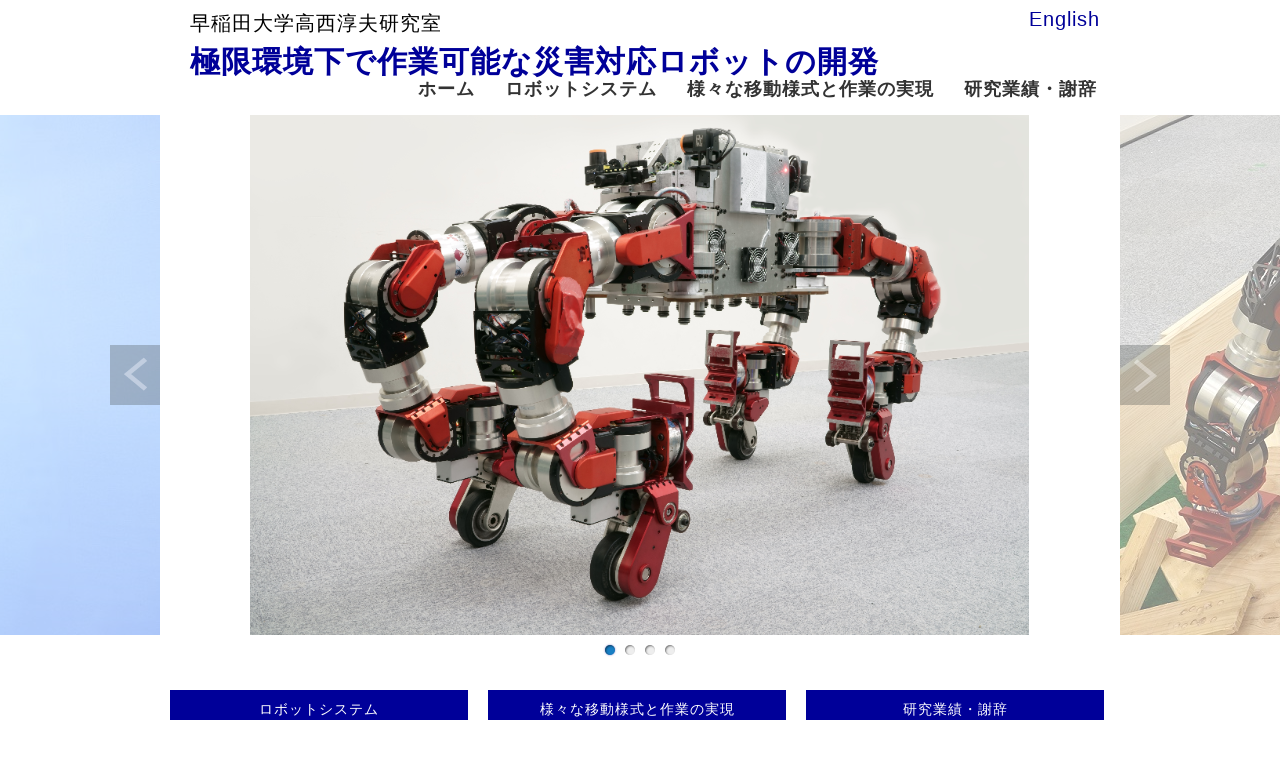

--- FILE ---
content_type: text/html
request_url: http://www.takanishi.mech.waseda.ac.jp/top/research/rescue/index_j.htm
body_size: 7130
content:
<!DOCTYPE html PUBLIC "-//W3C//DTD XHTML 1.0 Transitional//EN" "http://www.w3.org/TR/xhtml1/DTD/xhtml1-transitional.dtd">
<html xmlns="http://www.w3.org/1999/xhtml" xml:lang="ja" lang="ja">
<head>
<meta http-equiv="Content-Type" content="text/html; charset=utf-8" />
<meta http-equiv="Content-Style-Type" content="text/css" />
<meta http-equiv="Content-Script-Type" content="text/javascript" />
<meta http-equiv="imagetoolbar" content="no" />
<meta name="description" content="" />
<meta name="keywords" content="" />
<link rel="stylesheet" href="css/common.css" type="text/css" />
<script type="text/javascript" src="js/jquery.js"></script>
<script type="text/javascript" src="js/common.js"></script>
<script type="text/javascript">
$(function() {
    $('#slide').slideshow({
        autoSlide    : true,
        type         : 'repeat',
        interval     : 5000,
        duration     : 500,
        easing       : 'swing',
        imgHoverStop : true,
        navHoverStop : true,
        prevPosition : 0,
        nextPosition : 0,
        baseWidth    : 940
    });
    $('.slidePrev img').rollover();
    $('.slideNext img').rollover();
    $(window).load(function() {
         $('.topNaviCon').uniformHeight();
    });
});
</script>
<title>極限環境下で作業可能な災害対応ロボットの開発</title>
</head>
<body>
<div id="container">
    <div id="header" style="left: 0px; top: 0px; height: 115px">
        <h2><a href="http://www.takanishi.mech.waseda.ac.jp/top/index.htm">早稲田大学高西淳夫研究室</a></h2>
        <h4><a href="index.htm">English</a></h4>
        <h1>極限環境下で作業可能な災害対応ロボットの開発</h1>
        <div id="menu" style="right: 2px; top: 80px; width: 720px;">
            <ul>
                <li class="home active"><a href="index_j.htm">ホーム</a></li>
                <li><a href="system_j.htm">ロボットシステム</a></li>
                <li><a href="locomotion_j.htm">様々な移動様式と作業の実現</a></li>
                <li><a href="paper_j.htm">研究業績・謝辞</a></li>
            </ul>
        </div><!-- /#menu -->
    </div><!-- /#header -->
    <div id="slide" style="left: 0px; top: 0px">
        <ul class="slideInner" style="left: 0px; top: -7px; height: 627px">
          <li><a href="system_j.htm#warec-1R"><img src="images/WAREC-1R_wheel of fortune.png" alt="" /></a></li>
            <li><a href="system_j.htm#warec-1"><img src="images/crawl_warec.jpg" alt="" /></a></li>
            <li><a href="locomotion_j.htm"><img src="images/locomotion_and_manipulation.jpg" alt="" /></a></li>
            <li><a href="system_j.htm#prototype"><img src="images/2D_Disaster_Response_Robot_2014.jpg" alt="" /></a></li>


        </ul>
        <div class="slidePrev"><img src="images/nav_prev.png" alt="前へ" title="" /></div>
        <div class="slideNext"><img src="images/nav_next.png" alt="次へ" title="" /></div>
        <div class="controlNav"></div>
    </div><!--/slide-->
    <div id="contents">
       <div class="topNavi">
            <div class="topNaviColumn">
                <h2>ロボットシステム</h2>
                <div class="topNaviCon">
                    <div class="topNaviPhoto"><img src="images/tres_warec.png" alt="" /></div>
                    <p>開発してきた3つのロボットシステムを紹介します．</p>
                    <p class="topNaviDetail"><a href="system_j.htm">詳しくはこちら</a></p>
                </div><!-- /.topNaviCon -->
            </div><!-- /.topNaviColumn -->
            <div class="topNaviColumn">
                <h2>様々な移動様式と作業の実現</h2>
                <div class="topNaviCon">
                    <div class="topNaviPhoto"><img src="images/locomotion.jpg" alt="" /></div>
                    <p>WAREC-1Rの持つ多彩な移動様式と作業能力について紹介します．</p>
                    <p class="topNaviDetail"><a href="locomotion_j.htm">詳しくはこちら</a></p>
                </div><!-- /.topNaviCon -->
            </div><!-- /.topNaviColumn -->
            <div class="topNaviColumn">
                <h2>研究業績・謝辞</h2>
                <div class="topNaviCon">
                    <div class="topNaviPhoto"><img src="images/paper.jpg" alt="" /></div>
                    <p>極限環境下で作業可能なロボットに関する研究業績及び謝辞となります．</p>
                    <p class="topNaviDetail"><a href="paper_j.htm">詳しくはこちら</a></p>
                </div><!-- /.topNaviCon -->
            </div><!-- /.topNaviColumn -->
        </div><!-- /.topNavi -->
        <!-- /.conS -->
        <div id="conS">
            <h3>研究の目的と概要</h3>
                <div id="purL">
			<p>　近年，世界中の様々な地域で地震や津波など多くの災害が発生しています．災害発生時には現場の被害状況の調査や復旧作業が必要になります．そのため，このような環境下では二次災害の防止や作業負担の軽減などの観点から人間に代わって作業できるロボットを使用することが有効であると考えられます．<br/>
			　そこで本研究室では，内閣府総合科学技術・イノベーション会議が主導する<a href="http://www.jst.go.jp/impact/program/07.html">革新的研究開発推進プログラム（ImPACT）「タフ・ロボティクス・チャレンジ」</a>の一環として脚ロボットのプラットフォームの開発を担当しています．研究としては移動のための脚を有し２足歩行や４足歩行，あるいは胴体を接地させた腹ばい移動など複数の移動様式を有することで，狭隘部の通過や不整地での安定移動などさまざまな状況に対応しやすい多様なロコモーションを実現し，極限環境に対して高いアクセシビリティを有する４肢ロボットの開発を目指しています．<br/></p>
            	</div>
                <div id="purR"><img src="images/Concept_of_four-limbed_robot.jpg" alt="" height="290"/>
                4肢ロボットのコンセプト
            	</div>
        </div>
    </div><!-- /#contents -->
    <div id="footMenu">
        <ul>
            <li><a href="index_j.htm">ホーム</a></li>
            <li><a href="system_j.htm">ロボットシステム</a></li>
            <li><a href="locomotion_j.htm">様々な移動様式と作業の実現</a></li>
            <li><a href="paper_j.htm">研究業績・謝辞</a></li>
        </ul>
    </div><!-- /#footerMenu -->
    <div id="footer">
        <div class="copyright">
            Last Update: Mar. 2021<br/>
            Copyright(C) 2021 Takanishi Laboratory<br/>
            All Rights Reserved.<br/>
        </div>
    </div><!-- /#footer -->
</div><!-- /#container -->
<div id="pageTop">
    <a href="#">Page Top</a>
</div><!-- /#pageTop -->
</body>
</html>


--- FILE ---
content_type: text/css
request_url: http://www.takanishi.mech.waseda.ac.jp/top/research/rescue/css/common.css
body_size: 10997
content:
@charset "UTF-8";

/* ========BASIC======== */
html {
    overflow-y:scroll;
}

body {
    margin:0;
    padding:0;
    line-height:130%;
    letter-spacing:1px;
    font-family:"Hiragino Kaku Gothic Pro",HiraKakuPro-W3,"ヒラギノ角ゴ Pro W3","メイリオ", Meiryo,"ＭＳ Ｐゴシック",verdana,sans-serif;
    font-size:15px;
    color:#000;
}

br {
    letter-spacing:normal;
}

a {
	color: #000099;
	text-decoration: none;
}
a:hover {
    color:#187fc4;
    text-decoration:underline;
}

img {
    border:0;
    vertical-align:bottom;
}

h1,h2,h3,h4,h5,h6 {
    margin:0;
}



h2 {
    clear:both;
    padding:0 10px;
    color:#000;
    font-size:24px;
    font-weight:normal;
    line-height:1.35;
    text-align:center;
}

h3 {
    clear:both;
    margin:50px 0 0 0;
    font-size:22px;
    font-weight:bold;
    color:#000099;
    line-height:1.8;
    border-bottom:1px dotted #000099;
}
h2 + h3 {
    margin-top:20px;
}
h3:first-child {
    margin-top:0;
}

h3 + h4 {
    margin-top:10px;
}
h4 {
	margin: 40px 0 0 0;
	color: #000;
	font-weight: bold;
	font-size: 20px;
	border: 0;
}

h5 {
    line-height:2.0;
    font-size:14px;
    color:#000;
    font-weight:normal;
}

h6 {
    font-size:14px;
    font-weight:normal;
    color:#917700;
    line-height:2.0;
}

h7 {
    clear:both;
    color:#000;
    font-size:24px;
    font-weight:normal;
}

p {
    margin:0.5em 0 1em 0;
    line-height:1.35;
    text-align:justify;
}

ul,ol,dl {
    margin:10px 0;
    padding:0;
}

li {
    padding:0;
    margin:0 0 0 30px;
}

dt {
    margin:0;
    padding:0;
}

dd {
    margin:0 0 1em 0;
    padding:10px;
    background:#f1f1f1;
}

table {
    width:400px;
    margin:10px 0px 10px 150px;
    border-collapse:collapse;
    border:1px solid #999;
    border-spacing:0;
    line-height:1.35;
}

table th {
    padding:5px;
    border:1px solid #999;
    border-width:0 0 1px 1px;
    background:#EFEBEF;
    font-weight:bold;
    text-align:left;
}

table td {
    padding:5px;
    border:1px solid #999;
    border-width:0 0 1px 1px;
    text-align:left;
}



/* ========TEMPLATE LAYOUT======== */
#container {
    width:100%;
    margin:0 auto;
    background:#fff;
    position: relative;
}

#header {
    position:relative;
    width:940px;
    margin:0 auto;
}

#menu {
    position:absolute;
    right:0;
    top:35px;
}

#contents {
    clear:both;
    overflow:hidden;
    width:940px;
    padding:10px 0;
    margin:0 auto;
}

#conL {
    float:left;
    width:200px;
    position: absolute;
}

#conR {
    float:right;
    width:700px;
}

#conS {
    position:relative;
    width:940px;
}
#purR {
	margin-top:20px;
    float:right;
    width:420px;
    text-align:center;
}

#purL {
	margin-top:10px;
    float:left;
    width:500px;
}

#footMenu {
    clear:both;
    width:940px;
    margin:30px auto 0 auto;
}

#footer {
    clear:both;
    width:940px;
    margin:0 auto;
}


.caption {
    text-align:center;
}
.halfR{
	float:right;
    width:350px;
    text-align:center;
    margin-bottom:10px;
}

.halfL{
	float:left;
    width:350px;
    text-align:center;
    margin-bottom:10px;
}

.bodyR{
	float:right;
    width:480px;
    text-align:center;
    margin-bottom:10px;
}

.bodyL{
	float:left;
    width:220px;
    text-align:center;
    margin-bottom:10px;
}

.protoL{
	float:left;
    width:215px;
    text-align:center;
    margin-bottom:10px;
}
.protoM{
	float:left;
    width:215px;
    margin:0px 0px 10px 0px;
    text-align:center;
}

.protoR{
	float:left;
    width:270px;
    text-align:center;
    margin:0px 0px 70px 0px;
}

.eeL{
	float:left;
    width:300px;
    text-align:center;
    margin:0px 0px 10px 0px;

}
.eeM{
	float:left;
    width:200px;
    margin:0px 0px 10px 0px;
    text-align:center;
}

.eeR{
	float:left;
    width:200px;
    text-align:center;
    margin:0px 0px 15px 0px;
}

.clasR{
	float:right;
    width:400px;
    text-align:center;
    margin-bottom:10px;
}

.clasL{
	float:left;
    width:300px;
    height:320px;
    margin-bottom:10px;
    font-size:15px;
}

.papTit{
    margin:0px 0px 0px 15px;
    font-size:18px;
	font-weight: bold;

}

.papTex{
    margin:0px 0px 10px 25px;
    font-size:14px;

}


/* ========HEADER CUSTOMIZE======== */
#header h1 {
    margin:0px 0px 0px 20px;
    font-size:30px;
    color:#000099;
    line-height:1.0;
    width:940px;
    float:left;
}

#header h1 a {
    color:#000099;
}

#header h1 a:hover {
    color:#187fc4;
}

#header h2 {
    margin:10px;
    width:400px;
    font-size:20px;
    color:#000;
    text-align:left;
	float:left;
}

#header h2 a {
    color:#000;
}

#header h2 a:hover {
    color:#187fc4;
}


#header h4 {
    margin:10px;
    width:400px;
    font-size:20px;
    color:#000;
    text-align:right;
    font-weight:normal;
	float:right;
}

#header h3 a:hover {
    color:#187fc4;
}



/* ========MENU CUSTOMIZE======== */
#menu ul {
    margin:0;
    padding:0;
    list-style:none;
}

#menu li {
    overflow:hidden;
    float:left;
    margin:0;
    padding:0 0 0 30px;
}

#menu li a {
    display:block;
    font-weight:bold;
    color:#333;
    font-size:18px;
    outline:none;
    text-decoration:none;
}

#menu li a:hover {
    color:#333;
    border-bottom:3px solid #187FC4;
    text-decoration:none;
}

/* ========HEADIMAGE CUSTOMIZE======== */
#slide {
    position:relative;
    overflow:hidden;
    padding-bottom:25px;
}

.slidePrev {
    position:absolute;
    cursor:pointer;
    z-index:100;
}

.slideNext {
    position:absolute;
    cursor:pointer;
    z-index:100;
}

.slidePrev img {
    position:absolute;
    width:50px;
    height:60px;
}

.slideNext img {
    position:absolute;
    width:50px;
    height:60px;
}

.slideInner {
    position:relative;
    margin:0;
    padding:0;
}
.slideInner li {
    float:left;
    margin:0;
    padding:0;
    list-style:none;
}
.slideInner li img {
    margin:0 5px;
    padding:0;
}

.filterPrev {
    position:absolute;
    left:0;
    opacity:0.5;
    filter:alpha(opacity=50);
    background-color:#fff;
}

.filterNext {
    position:absolute;
    right:0;
    opacity:0.5;
    filter:alpha(opacity=50);
    background-color:#fff;
}

.controlNav {
      position:absolute;
      float:left;
      left:50%;
      bottom:0;
}
.controlNav span {
      position:relative;
      left:-50%;
      float:left;
      margin:5px;
      -webkit-border-radius:5px;
      -moz-border-radius:5px;
      border-radius:5px;
      width:10px;
      height:10px;
      overflow:hidden;
      -webkit-box-shadow:1px 1px 2px rgba(0, 0, 0, 0.5) inset;
      -moz-box-shadow:1px 1px 2px rgba(0, 0, 0, 0.5) inset;
      box-shadow:1px 1px 2px rgba(0, 0, 0, 0.5) inset;
      background:#eee;
      text-indent:-9999px;
      vertical-align:middle;
}
.controlNav span:hover {
      background:#ccc;
      cursor:pointer;
}
.controlNav span.current {
      -webkit-box-shadow:1px 1px 2px rgba(0, 0, 0, 0.5) inset, 0 0 2px rgba(0, 0, 153, 0.5);
      -moz-box-shadow:1px 1px 2px rgba(0, 0, 0, 0.5) inset, 0 0 2px rgba(0, 0, 153, 0.5);
      box-shadow:1px 1px 2px rgba(0, 0, 0, 0.5) inset, 0 0 2px rgba(0, 00, 153, 0.5);
      background:#187fc4;
}

/* ========MAINCONTENTS CUSTOMIZE======== */
/* TOPNAVI CUSTOMIZE */
.topNavi {
    overflow:hidden;
    position:relative;
    margin-left:-20px;
    margin-top:20px;
    margin-bottom:20px;
}

* html .topNavi {
    height:1em;
    overflow:visible;
}

.topNaviColumn {
    display:inline;
    width:298px;
    float:left;
    margin-left:20px;
}

.topNaviImg {
    margin:0;
    padding:0;
}

.topNaviDetail {
    position:absolute;
    bottom:0;
    width:280px;
    text-align:right;
}

.topNaviDetail a {
	padding: 0 0 0 7px;
	background: url("../images/bg_arrow.gif") no-repeat left 50%;
	color: #000000;
}

.topNaviCon {
    position:relative;
    border-left:1px solid #ddd;
    border-right:1px solid #ddd;
    border-bottom:1px solid #ddd;
    padding:0 0 2em 0;
}

.topNavi h2 {
	padding: 10px 0;
	color: #FFF;
	font-size: 14px;
	background: #000099;
}

.topNavi p {
	margin: 10px;
	color: #000000;
}

.topNaviPhoto img {
    margin:10px 8px 0 8px;
}

/* INFORMATION CUSTOMIZE */
.information {
    margin-bottom:20px;
}

.information dl {
    margin:0;
}
.information dt {
    float:left;
    padding-top:5px;
}

.information dd {
    margin:0 0 5px 0;
    padding:5px 0px 5px 9em;
    border-bottom:1px solid #ddd;
    background:none;
}

/* SUBMENU CUSTOMIZE */
.submenu h3 {
    position:relative;
    text-align:center;
    margin:0;
    padding:15px 0;
    line-height:1.0;
    color:#fff;
    border:none;
    background:#000099;
	font-size:18px;
}
.submenu h3:after {
    content:'▼';
    position:absolute;
    bottom:-13px;
    left:50%;
    float:left;
    color:#000099;
}

.submenu h4 {
    padding:10px;
    font-weight:normal;
	font-size:16px;
    background:#f1f1f1;
    margin: 10px 0 0 0;
    line-height: 2.0;
}

.submenu ul {
    margin:0 10px;
    padding:0;
}
.submenu li {
    margin:0;
    padding:0 0 0 7px;
    list-style:none;
    border-bottom:1px dotted #777;
    background:url("../images/bg_arrow.gif") no-repeat left 50%;
}
.submenu li a {
	display: block;
	padding: 10px 0;
	text-decoration: none;
	color: #000000;
}

.submenu p {
    margin:10px;
}

/* BANNER CUSTOMIZE */
.bnrL {
    margin:20px 0;
}

.bnrL ul {
    margin:0 -15px 0 0;
    padding:0;
    overflow:hidden;
}

.bnrL li {
    float:left;
    margin:0 15px 0 0;
    padding:0;
    list-style:none;
    margin-bottom:10px;
}

.bnrR {
    width:278px;
    margin:20px 0;
    padding:10px;
    border:1px solid #ddd;
}

.bnrR ul {
    margin:0 0 -10px 0;
    padding:0;
}

.bnrR li {
    margin:0;
    padding:10px;
    list-style:none;
    margin-bottom:10px;
    background:#eee;
}

/* BOX CUSTOMIZE */
.box {
    overflow:hidden;
    margin:10px 0;
    padding:10px;
    border:10px solid #eee;
}

.box h4 {
    margin-top:0;
}

.box img {
    float:left;
}

.box p {
    margin-left:210px;
}

.first {
    margin-top:0;
}

/* ========FOOTMENU CUSTOMIZE======== */
#footMenu ul {
    margin:5px 0;
    padding:20px 0;
    text-align:center;
    border-top:1px solid #ddd;
}

#footMenu li {
    display:inline;
    margin:0 0 0 20px;
    list-style:none;
}

#footMenu li a {
    color:#000;
    text-decoration:none;
    font-size:16px;
}

#footMenu li a:hover {
    color:#666;
    text-decoration:underline;
}

/* ========FOOTER CUSTOMIZE======== */
.copyright {
    font-style:normal;
    font-size:14px;
    color:#000;
    line-height:1.5;
    text-align:center;
}

/* ========PAGRTOP CUSTOMIZE========= */
#pageTop {
    position:fixed;
    right:20px;
    bottom:20px;
}

#pageTop a {
	display: block;
	padding: 30px 30px 30px 42px;
	color: #fff;
	font-size: 11px;
	text-decoration: none;
	background: url("../images/bg_pagetop.gif") 30px
50% no-repeat #000099;
	-webkit-border-radius: 10px;
	-moz-border-radius: 10px;
	border-radius: 10px;
}
#pageTop a:hover {
    background:#187fc4 url("../images/bg_pagetop.gif") 30px 50% no-repeat;
}


--- FILE ---
content_type: application/javascript
request_url: http://www.takanishi.mech.waseda.ac.jp/top/research/rescue/js/common.js
body_size: 13576
content:
/* ===================================================================

 * ロールオーバー

=================================================================== */
$.fn.rollover = function() {
    return this.each(function() {
        // 画像名を取得
        var src = $(this).attr('src');
        //すでに画像名に「_on.」が付いていた場合、ロールオーバー処理をしない
        if (src.match('_on.')) return;
        // ロールオーバー用の画像名を取得（_onを付加）
        var src_on = src.replace(/^(.+)(\.[a-z]+)$/, "$1_on$2");
        // 画像のプリロード（先読み込み）
        $('').attr('src', src_on);
        // ロールオーバー処理
        $(this).hover(
            function() { $(this).attr('src', src_on); },
            function() { $(this).attr('src', src); }
        );
    });
};


/* ===================================================================

 * ページトップへの戻り

=================================================================== */
$(function(){
    // スクロールすると表示するエリア
    var element = $('#pageTop');
    // スクロール量の設定
    var position = 400; // 単位：px
    // スクロールすると表示するエリアを非表示
    element.hide();
    $(window).scroll(function(){
        // スクロールすると表示させる
        if ($(this).scrollTop() > position) {
            $(element).fadeIn();
        } else {
            $(element).fadeOut();
        }
    });
});


/* ===================================================================

 * スムーススクロール

=================================================================== */
$(function(){
    // #で始まるアンカーをクリックした場合に処理
    $('a[href^=#]').click(function() {
        // スクロールの速度
        var speed = 400;// ミリ秒
        // アンカーの値取得
        var href= $(this).attr("href");
        // 移動先を取得
        var target = $(href == "#" || href == "" ? 'html' : href);
        // 移動先を数値で取得
        var position = target.offset().top;
        // スムーススクロール
        $('body,html').animate({scrollTop:position}, speed, 'swing');
        return false;
    });
});


/* ===================================================================

 * スライドショー

=================================================================== */
$.fn.slideshow = function (options) {
    // 初期値
    var o = $.extend({
        autoSlide    : true,
        type         : 'repeat',
        interval     : 3000,
        duration     : 500,
        easing       : 'swing',
        imgHoverStop : true,
        navHoverStop : true,
        prevPosition : 0,
        nextPosition : 0,
        baseWidth    : 0
    }, options);

    // セレクタ設定
    var $slider     = $(this),
        $container  = $slider.find('.slideInner'),
        $element    = $container.children(),
        $prevNav    = $slider.find('.slidePrev'),
        $nextNav    = $slider.find('.slideNext'),
        $prevImg    = $slider.find('.slidePrev img'),
        $nextImg    = $slider.find('.slideNext img'),
        $controlNav = $slider.find('.controlNav');

    // 変数設定
    var windowWidth,
        slideWidth,
        totalWidth,
        slidePosition,
        filterWidth,
        filterHeight,
        imgMargin,
        imgPadding,
        prevImgWidth,
        prevImgHeight,
        prevImgYPosition,
        prevImgXPosition,
        nextImgWidth,
        nextImgHeight,
        nextImgYPosition,
        nextImgXPosition,
        count = 1,
        imgNum = 1,
        slideCount = 1,
        stopFlag = false;

    // フィルター設置
    $slider.append('<div class="filterPrev"></div><div class="filterNext"></div>');
    var $filterPrev = $slider.find('.filterPrev'),
        $filterNext = $slider.find('.filterNext');

    // スライド画像複製
    $('li', $container).clone().prependTo($container);
    $('li', $container).clone().appendTo($container);

    // 最後の画像を最初に移動
    $('li:last-child', $container).prependTo($container);

    // スライドの標準サイズ設定
    if(o.baseWidth == 0) {
        o.baseWidth = $element.width();
    }

    // ストップモード時PREVボタン非表示
    if (o.type == 'stop') {
        $prevNav.hide();
    }

    // スライド設置
    $(window).on('load resize', function(){
        windowWidth = $(window).width();
        if(windowWidth < o.baseWidth){
            $slider.find('img').css({width : windowWidth});
       }

        // 各値取得
        slideWidth = $slider.find('li').outerWidth(true);
        totalWidth = ($slider.find('li').length * slideWidth);
        imgMargin = parseInt($element.find('img').css('margin-left'));
        imgPadding = parseInt($element.find('img').css('padding-left'));
        slidePosition = ((windowWidth - totalWidth ) / 2) - (slideWidth / 2);
        filterWidth = ((windowWidth - slideWidth) / 2) - (imgMargin + imgPadding);
        filterHeight = $slider.find('li').height();
        prevImgWidth = parseInt($prevImg.css('width'));
        prevImgHeight = parseInt($prevImg.css('height'));
        prevImgYPosition = (filterHeight- prevImgHeight) / 2;
        prevImgXPosition = filterWidth - prevImgWidth + o.prevPosition;
        nextImgWidth = parseInt($nextImg.css('width'));
        nextImgHeight = parseInt($nextImg.css('height'));
        nextImgYPosition = (filterHeight- nextImgHeight) / 2;
        nextImgXPosition = filterWidth - nextImgWidth + o.nextPosition;

        // CSS
        $slider.css({
            'width' : 100 + '%',
            'height' : filterHeight
        });
        $container.css({
            'float' : 'left',
            'width' : totalWidth,
            'top'   : '0',
            'left'  : slidePosition,
             'margin-left'  : -slideWidth
       });

        $element.css({'width' : slideWidth , 'height' : filterHeight});
        $prevNav.css({'width' : filterWidth , 'height' : filterHeight});
        $prevNav.css({'top' : '0' , 'left' : '0'});
        $prevImg.css({'top' : prevImgYPosition , 'left' : prevImgXPosition});
        $nextNav.css({'width' : filterWidth , 'height' : filterHeight});
        $nextNav.css({'top' : '0' , 'right' : '0'});
        $nextImg.css({'top' : nextImgYPosition , 'right' : nextImgXPosition});
        $filterPrev.css({'width' : filterWidth , 'height' : filterHeight});
        $filterNext.css({'width' : filterWidth , 'height' : filterHeight});

        // タッチパネルはPREV/NEXTボタン非表示
        if('ontouchstart' in document) {
            $prevNav.hide();
            $prevImg.hide();
            $nextNav.hide();
            $nextImg.hide();
        }
    });

    // コントールナビデザイン
    var controlNavDesign = function () {
        $controlNav.children('span').removeClass('current');
        $controlNav.children('span:eq(' + (count -1) + ')').addClass('current');
    };

    // 自動切り替えスタート
    var start;
    var startTimer = function () {
        start = setInterval(function(){
            nextSlide(slideCount);
        },o.interval);
    };

    // 自動切り替えストップ
    var stopTimer = function () {
         clearInterval(start);
    };

    // ストップ機能
    var slideStop = function () {
        if (o.type == 'stop') {
            if(count >= $element.length){
                $nextNav.hide();
                stopTimer();
                stopFlag = true;
            }else{
                $nextNav.show();
            }
            if(count == 1){
                $prevNav.hide();
            }else{
                $prevNav.show();
            }
        }
    };

    // カウンター
     var counter = function () {
        if(count > $element.length){
            count = 1;
        }
         if(count == 0){
            count = $element.length;
        }
        slideCount = 1;
    };

    // 左方向スライド
    var prevSlide = function (slideCount) {
        stopTimer();
        $container.not(':animated').animate({
            marginLeft:parseInt($container.css('margin-left')) + (slideWidth * slideCount) + 'px'
        },o.duration,o.easing,
        function(){
            for(i=0; i < slideCount; i++){
                $('li:last-child', $container).prependTo($container);
            }
            $container.css('margin-left',-slideWidth + 'px');
        });
        count = count - slideCount;
        counter();
        controlNavDesign();
        slideStop();
        if(!o.navHoverStop && !stopFlag && o.autoSlide) {
            startTimer();
        }
        if(!stopFlag && o.autoSlide) {
            startTimer();
        }
    }

    // 右方向スライド
    var nextSlide = function (slideCount) {
        stopTimer();
        $container.not(':animated').animate({
            marginLeft:parseInt($container.css('margin-left')) - (slideWidth * slideCount) + 'px'
        },o.duration,o.easing,
        function(){
            for(i=0; i < slideCount; i++){
                $('li:first-child', $container).appendTo($container);
            }
            $container.css('margin-left',-slideWidth + 'px');
        });
        count = count + slideCount;
        counter();
        controlNavDesign();
        slideStop();
        if(!o.navHoverStop && !stopFlag && o.autoSlide) {
            startTimer();
        }
        if(!stopFlag && o.autoSlide) {
            startTimer();
        }
    }

    // 戻るボタン
    $prevNav.click(function(){
        if($container.is(':animated')) {
            return false;
        }
        prevSlide(slideCount);
   });

    // 進むボタン
    $nextNav.click(function(){
        if($container.is(':animated')) {
            return false;
        }
        nextSlide(slideCount);
    });

    // コントローラー生成
    $element.each(function (e) {
        $('<span/>').text(e + 1).appendTo($controlNav)
        .click(function () {
            if($container.is(':animated')) {
                return false;
            }
            if((e + 1) == count) { return false; }
            // 左方向スライド
            if((e + 1) < count) {
                slideCount = count - (e + 1);
                prevSlide(slideCount);
            }
            // 右方向スライド
            if((e + 1) > count) {
                slideCount = (e + 1) - count;
                nextSlide(slideCount);
            }
        });
    });
    $controlNav.find('span:first-child').addClass('current');

    // タッチパネルはホバー動作無効
    if(!('ontouchstart' in document)) {
        // 画像にホバーした際の動作
        if(o.imgHoverStop){
            $container.hover(function() {
                stopTimer();
            },function() {
                if(!stopFlag && o.autoSlide) {
                    startTimer();
                }
            });
        }

        // ナビゲーションにホバーした際の動作
        if(o.navHoverStop){
            $prevNav.hover(function() {
                stopTimer();
            },function() {
                if(!stopFlag && o.autoSlide) {
                    stopTimer();
                    startTimer();
                }
            });

            $nextNav.hover(function() {
                stopTimer();
            },function() {
                if(!stopFlag && o.autoSlide) {
                    stopTimer();
                    startTimer();
                }
            });

            $controlNav.hover(function() {
                stopTimer();
            },function() {
                if(!stopFlag && o.autoSlide) {
                    stopTimer();
                    startTimer();
                }
            });
        }
    }

    // タッチパネル設定
    $slider.find('li').on('touchstart', touchStart);
    $slider.find('li').on('touchmove' , touchMove);

    // タップした位置をメモリーする
    function touchStart(e) {
        var pos = Position(e);
        $slider.find('li').data('memory',pos.x);
    }

    // スワイプ（タップした位置からプラスかマイナスかで左右移動を判断）
    function touchMove(e) {
        // 位置情報を取得
        var pos = Position(e);
        // 左から右へスワイプ
        if( pos.x > $slider.find('li').data('memory') ){
            if($container.is(':animated')) {
                return false;
            }
            prevSlide(slideCount);
        // 右から左へスワイプ
        }else{
            if($container.is(':animated')) {
                return false;
            }
            nextSlide(slideCount);
        }
    }

    // 現在位置を取得
    function Position(e){
        var x = Math.floor(e.originalEvent.touches[0].pageX)
        var y = Math.floor(e.originalEvent.touches[0].pageY);
        var pos = {'x' : x , 'y' : y};
        return pos;
    }

    // 自動スタート設定
    if(o.autoSlide){
        startTimer();
    }
};


/* ===================================================================

 * コンテンツの高さを揃える

=================================================================== */
$.fn.uniformHeight = function() {
    var maxHeight = 0;
    this.each(function() {
        var thisHeight = $(this).height();
        if(thisHeight > maxHeight){
            maxHeight = thisHeight;
        }
    });
    $(this).height(maxHeight);
};